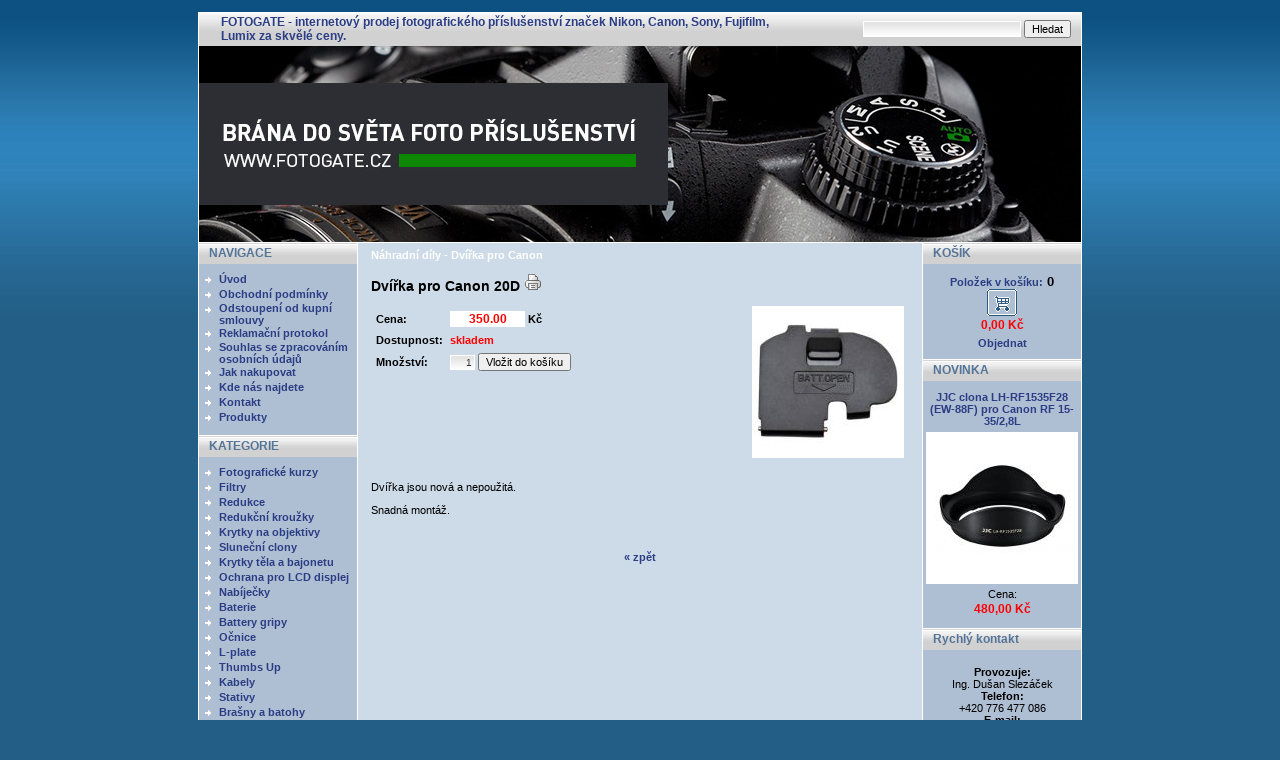

--- FILE ---
content_type: text/html
request_url: http://www.fotogate.cz/Dvirka-pro-Canon-20D,629.html
body_size: 4849
content:
 <!DOCTYPE html PUBLIC '-//W3C//DTD XHTML 1.0 Transitional//EN' 'http://www.w3.org/TR/xhtml1/DTD/xhtml1-transitional.dtd'>
<html xmlns='http://www.w3.org/1999/xhtml' xml:lang='cz' lang='cz'>

<head>
  <title>Dvířka pro Canon 20D -  Foto příslušenství za skvělé ceny.</title>
  <meta http-equiv='Content-Type' content='text/html; charset=windows-1250;' />
  <meta http-equiv='Pragma' content='no-cache' />
  <meta http-equiv='Cache-control' content='Public' />
  <meta http-equiv='Content-language' content='cz' />
  <meta name='revisit-after' content='3 days' />
  <meta name='robots' content='all,index,follow' />
  <meta name='Description' content='Fotogate.cz - internetový prodej fotografického příslušenství značek Nikon, Canon, Sony, Fujifilm, Lumix za skvělé ceny.' />
  <meta name='Keywords' content='foto příslušenství, nikon, canon, sony, panasonic, lumix, uv filtr, spoušť, baterie, nabíječka, leica, pentax, fujifilm, benro, hama, coolpix, olympus, panasonic' />
  <meta name='Author' content='www.panavis.cz / contact: info@panavis.cz / last modified: Panavis &amp; Panadela' />
  <link rel='shortcut icon' href='templates/thundercloud/img/favicon.ico' />
  <link rel='stylesheet' href='templates/thundercloud/style.css' type='text/css' />

  <script type='text/javascript' src='js/fix.js'> </script>
  <script type='text/javascript' src='js/window.js'> </script>
  <script type='text/javascript' src='js/getElementById.js'> </script>
  <script type='text/javascript' src='js/thickbox/jquery.js'></script>
  <script type='text/javascript' src='js/thickbox/thickbox_cz.js'></script>
  <script type='text/javascript'>
    <!--
    var cfBorderColor     = '#76779B';
    var cfLangNoWord      = 'Prosím vyplňte všechna povinná pole';
    var cfLangTel         = 'Napište telefonní číslo';
    var cfLangMail        = 'Napište  e-mail';
    var cfLangUrl         = 'Napište url';
    var cfLangPostCode    = 'Napište PSČ';
    var cfWrongValue      = 'Napište správný údaj';
    var cfToSmallValue    = 'Menší částka';
    var cfWrongDate       = 'Nesprávné datum';
    var cfTxtToShort      = 'Příliš krátký text';
    var cfMin             = 'Minimum';
    var cfFieldsChecked   = 'pole musí být zkontrolována';
    //-->
  </script>
</head>

<body>
<table border='0' align='center' cellpadding='0' cellspacing='0'>
  <tr>
    <td class='shadow'></td>
    <td>
      <table width='882' border='0' align='center' cellpadding='0' cellspacing='0'>
        <tr>
          <td width='600' class='head' style='text-align: left; padding-left: 22px;'>
            <a href='index.php'>FOTOGATE - internetový prodej fotografického příslušenství značek Nikon, Canon, Sony, Fujifilm, Lumix za skvělé ceny.</a>
          </td>
          <td width='282' class='head' style='text-align: right; padding-right: 10px;'>
            <form action='index.php' method='get'>
              <input type='hidden' name='p' value='productsList' />
              <input type='text' name='sWord' value='' class='input' size='24' />
              <input type='submit' value='Hledat' class='submit' />
            </form>
          </td>
        </tr>
      </table>
      <table width='882' border='0' align='center' cellpadding='0' cellspacing='0'>
        <tr>
         <td class="header" width="882" height="196">
            <img src='templates/thundercloud/img/hlavicka.jpg'>    
                    
          </td>
        </tr>
      </table>
      <table style='width: 882px; table-layout: fixed;' border='0' align='center' cellpadding='0' cellspacing='0'>
        <tr> 
          <td class="menu" valign='top'>
            <table style='width: 158px; table-layout: fixed;' border='0' cellpadding='0' cellspacing='0'>
             
              <tr> 
                <td>
                  <table cellspacing='0' cellpadding='0'>
                    <tr>
                      <td height='21' colspan="2" class="menu_head">NAVIGACE</td>
                    </tr>
                    <tr>
                      <td height='8' colspan="2"></td>
                    </tr>
 
                    <tr>
                      <td class='menu_categories' valign="top" width='20'>
                       <img src='templates/thundercloud/img/menu_image.gif' alt='' style='vertical-align: top; padding: 0px;' />                       
                      </td>
                      <td class='menu_categories' width='138' style='padding-right: 3px;'><a href='?p=p_2&amp;sName=Uvod' class='menu_categories'>Úvod</a></td>
                    </tr>  
 
                    <tr>
                      <td class='menu_categories' valign="top" width='20'>
                       <img src='templates/thundercloud/img/menu_image.gif' alt='' style='vertical-align: top; padding: 0px;' />                       
                      </td>
                      <td class='menu_categories' width='138' style='padding-right: 3px;'><a href='?p=p_207&amp;sName=Obchodni-podminky' class='menu_categories'>Obchodní podmínky</a></td>
                    </tr>  
 
                    <tr>
                      <td class='menu_categories' valign="top" width='20'>
                       <img src='templates/thundercloud/img/menu_image.gif' alt='' style='vertical-align: top; padding: 0px;' />                       
                      </td>
                      <td class='menu_categories' width='138' style='padding-right: 3px;'><a href='?p=p_209&amp;sName=Odstoupeni-od-kupni-smlouvy' class='menu_categories'>Odstoupení od kupní smlouvy</a></td>
                    </tr>  
 
                    <tr>
                      <td class='menu_categories' valign="top" width='20'>
                       <img src='templates/thundercloud/img/menu_image.gif' alt='' style='vertical-align: top; padding: 0px;' />                       
                      </td>
                      <td class='menu_categories' width='138' style='padding-right: 3px;'><a href='?p=p_208&amp;sName=Reklamacni-protokol' class='menu_categories'>Reklamační protokol</a></td>
                    </tr>  
 
                    <tr>
                      <td class='menu_categories' valign="top" width='20'>
                       <img src='templates/thundercloud/img/menu_image.gif' alt='' style='vertical-align: top; padding: 0px;' />                       
                      </td>
                      <td class='menu_categories' width='138' style='padding-right: 3px;'><a href='?p=p_210&amp;sName=Souhlas-se-zpracovanim-osobnich-udaju' class='menu_categories'>Souhlas se zpracováním osobních údajů</a></td>
                    </tr>  
 
                    <tr>
                      <td class='menu_categories' valign="top" width='20'>
                       <img src='templates/thundercloud/img/menu_image.gif' alt='' style='vertical-align: top; padding: 0px;' />                       
                      </td>
                      <td class='menu_categories' width='138' style='padding-right: 3px;'><a href='?p=p_14&amp;sName=Jak-nakupovat' class='menu_categories'>Jak nakupovat</a></td>
                    </tr>  
 
                    <tr>
                      <td class='menu_categories' valign="top" width='20'>
                       <img src='templates/thundercloud/img/menu_image.gif' alt='' style='vertical-align: top; padding: 0px;' />                       
                      </td>
                      <td class='menu_categories' width='138' style='padding-right: 3px;'><a href='?p=p_35&amp;sName=Kde-nas-najdete' class='menu_categories'>Kde nás najdete</a></td>
                    </tr>  
 
                    <tr>
                      <td class='menu_categories' valign="top" width='20'>
                       <img src='templates/thundercloud/img/menu_image.gif' alt='' style='vertical-align: top; padding: 0px;' />                       
                      </td>
                      <td class='menu_categories' width='138' style='padding-right: 3px;'><a href='?p=p_1&amp;sName=Kontakt' class='menu_categories'>Kontakt</a></td>
                    </tr>  
 
                    <tr>
                      <td class='menu_categories' valign="top" width='20'>
                       <img src='templates/thundercloud/img/menu_image.gif' alt='' style='vertical-align: top; padding: 0px;' />                       
                      </td>
                      <td class='menu_categories' width='138' style='padding-right: 3px;'><a href='?p=productsList' class='menu_categories'>Produkty</a></td>
                    </tr>
                    
                    <tr> 
                      <td height='11' colspan="2" class="menu_bottom"></td>
                    </tr>
                  </table>
                </td>
              </tr>

             
              <tr> 
                <td>
                  <table cellpadding='0' cellspacing='0' class='menu'>
                    <tr>
                      <td height='21' colspan="2" class="menu_head">KATEGORIE</td>
                    </tr>
                    <tr>
                      <td height='8' colspan="2"></td>
                    </tr>
 
                    <tr>
                      <td width='20' valign="top" class='menu_categories'>
                        <img src='templates/thundercloud/img/menu_image.gif' alt='' style='vertical-align: top; padding: 0px;' />
                      </td>
                      <td class='menu_categories' width='138' style='padding-right: 3px;'><a href='?p=productsList&amp;iCategory=218&amp;sName=Fotograficke-kurzy' class='menu_categories'>Fotografické kurzy</a></td>
                    </tr>  
 
                    <tr>
                      <td width='20' valign="top" class='menu_categories'>
                        <img src='templates/thundercloud/img/menu_image.gif' alt='' style='vertical-align: top; padding: 0px;' />
                      </td>
                      <td class='menu_categories' width='138' style='padding-right: 3px;'><a href='?p=productsList&amp;iCategory=71&amp;sName=Filtry' class='menu_categories'>Filtry</a></td>
                    </tr>  
 
                    <tr>
                      <td width='20' valign="top" class='menu_categories'>
                        <img src='templates/thundercloud/img/menu_image.gif' alt='' style='vertical-align: top; padding: 0px;' />
                      </td>
                      <td class='menu_categories' width='138' style='padding-right: 3px;'><a href='?p=productsList&amp;iCategory=151&amp;sName=Redukce' class='menu_categories'>Redukce</a></td>
                    </tr>  
 
                    <tr>
                      <td width='20' valign="top" class='menu_categories'>
                        <img src='templates/thundercloud/img/menu_image.gif' alt='' style='vertical-align: top; padding: 0px;' />
                      </td>
                      <td class='menu_categories' width='138' style='padding-right: 3px;'><a href='?p=productsList&amp;iCategory=98&amp;sName=Redukcni-krouzky' class='menu_categories'>Redukční kroužky</a></td>
                    </tr>  
 
                    <tr>
                      <td width='20' valign="top" class='menu_categories'>
                        <img src='templates/thundercloud/img/menu_image.gif' alt='' style='vertical-align: top; padding: 0px;' />
                      </td>
                      <td class='menu_categories' width='138' style='padding-right: 3px;'><a href='?p=productsList&amp;iCategory=83&amp;sName=Krytky-na-objektivy' class='menu_categories'>Krytky na objektivy</a></td>
                    </tr>  
 
                    <tr>
                      <td width='20' valign="top" class='menu_categories'>
                        <img src='templates/thundercloud/img/menu_image.gif' alt='' style='vertical-align: top; padding: 0px;' />
                      </td>
                      <td class='menu_categories' width='138' style='padding-right: 3px;'><a href='?p=productsList&amp;iCategory=64&amp;sName=Slunecni-clony' class='menu_categories'>Sluneční clony</a></td>
                    </tr>  
 
                    <tr>
                      <td width='20' valign="top" class='menu_categories'>
                        <img src='templates/thundercloud/img/menu_image.gif' alt='' style='vertical-align: top; padding: 0px;' />
                      </td>
                      <td class='menu_categories' width='138' style='padding-right: 3px;'><a href='?p=productsList&amp;iCategory=66&amp;sName=Krytky-tela-a-bajonetu' class='menu_categories'>Krytky těla a bajonetu</a></td>
                    </tr>  
 
                    <tr>
                      <td width='20' valign="top" class='menu_categories'>
                        <img src='templates/thundercloud/img/menu_image.gif' alt='' style='vertical-align: top; padding: 0px;' />
                      </td>
                      <td class='menu_categories' width='138' style='padding-right: 3px;'><a href='?p=productsList&amp;iCategory=69&amp;sName=Ochrana-pro-LCD-displej' class='menu_categories'>Ochrana pro LCD displej</a></td>
                    </tr>  
 
                    <tr>
                      <td width='20' valign="top" class='menu_categories'>
                        <img src='templates/thundercloud/img/menu_image.gif' alt='' style='vertical-align: top; padding: 0px;' />
                      </td>
                      <td class='menu_categories' width='138' style='padding-right: 3px;'><a href='?p=productsList&amp;iCategory=77&amp;sName=Nabijecky' class='menu_categories'>Nabíječky</a></td>
                    </tr>  
 
                    <tr>
                      <td width='20' valign="top" class='menu_categories'>
                        <img src='templates/thundercloud/img/menu_image.gif' alt='' style='vertical-align: top; padding: 0px;' />
                      </td>
                      <td class='menu_categories' width='138' style='padding-right: 3px;'><a href='?p=productsList&amp;iCategory=75&amp;sName=Baterie' class='menu_categories'>Baterie</a></td>
                    </tr>  
 
                    <tr>
                      <td width='20' valign="top" class='menu_categories'>
                        <img src='templates/thundercloud/img/menu_image.gif' alt='' style='vertical-align: top; padding: 0px;' />
                      </td>
                      <td class='menu_categories' width='138' style='padding-right: 3px;'><a href='?p=productsList&amp;iCategory=86&amp;sName=Battery-gripy' class='menu_categories'>Battery gripy</a></td>
                    </tr>  
 
                    <tr>
                      <td width='20' valign="top" class='menu_categories'>
                        <img src='templates/thundercloud/img/menu_image.gif' alt='' style='vertical-align: top; padding: 0px;' />
                      </td>
                      <td class='menu_categories' width='138' style='padding-right: 3px;'><a href='?p=productsList&amp;iCategory=68&amp;sName=Ocnice' class='menu_categories'>Očnice</a></td>
                    </tr>  
 
                    <tr>
                      <td width='20' valign="top" class='menu_categories'>
                        <img src='templates/thundercloud/img/menu_image.gif' alt='' style='vertical-align: top; padding: 0px;' />
                      </td>
                      <td class='menu_categories' width='138' style='padding-right: 3px;'><a href='?p=productsList&amp;iCategory=119&amp;sName=L-plate' class='menu_categories'>L-plate</a></td>
                    </tr>  
 
                    <tr>
                      <td width='20' valign="top" class='menu_categories'>
                        <img src='templates/thundercloud/img/menu_image.gif' alt='' style='vertical-align: top; padding: 0px;' />
                      </td>
                      <td class='menu_categories' width='138' style='padding-right: 3px;'><a href='?p=productsList&amp;iCategory=190&amp;sName=Thumbs-Up' class='menu_categories'>Thumbs Up</a></td>
                    </tr>  
 
                    <tr>
                      <td width='20' valign="top" class='menu_categories'>
                        <img src='templates/thundercloud/img/menu_image.gif' alt='' style='vertical-align: top; padding: 0px;' />
                      </td>
                      <td class='menu_categories' width='138' style='padding-right: 3px;'><a href='?p=productsList&amp;iCategory=102&amp;sName=Kabely' class='menu_categories'>Kabely</a></td>
                    </tr>  
 
                    <tr>
                      <td width='20' valign="top" class='menu_categories'>
                        <img src='templates/thundercloud/img/menu_image.gif' alt='' style='vertical-align: top; padding: 0px;' />
                      </td>
                      <td class='menu_categories' width='138' style='padding-right: 3px;'><a href='?p=productsList&amp;iCategory=136&amp;sName=Stativy' class='menu_categories'>Stativy</a></td>
                    </tr>  
 
                    <tr>
                      <td width='20' valign="top" class='menu_categories'>
                        <img src='templates/thundercloud/img/menu_image.gif' alt='' style='vertical-align: top; padding: 0px;' />
                      </td>
                      <td class='menu_categories' width='138' style='padding-right: 3px;'><a href='?p=productsList&amp;iCategory=189&amp;sName=Brasny-a-batohy' class='menu_categories'>Brašny a batohy</a></td>
                    </tr>  
 
                    <tr>
                      <td width='20' valign="top" class='menu_categories'>
                        <img src='templates/thundercloud/img/menu_image.gif' alt='' style='vertical-align: top; padding: 0px;' />
                      </td>
                      <td class='menu_categories' width='138' style='padding-right: 3px;'><a href='?p=productsList&amp;iCategory=53&amp;sName=Dalkove-spouste' class='menu_categories'>Dálkové spouště</a></td>
                    </tr>  
 
                    <tr>
                      <td width='20' valign="top" class='menu_categories'>
                        <img src='templates/thundercloud/img/menu_image.gif' alt='' style='vertical-align: top; padding: 0px;' />
                      </td>
                      <td class='menu_categories' width='138' style='padding-right: 3px;'><a href='?p=productsList&amp;iCategory=142&amp;sName=Literatura' class='menu_categories'>Literatura</a></td>
                    </tr>  
 
                    <tr>
                      <td width='20' valign="top" class='menu_categories'>
                        <img src='templates/thundercloud/img/menu_image.gif' alt='' style='vertical-align: top; padding: 0px;' />
                      </td>
                      <td class='menu_categories' width='138' style='padding-right: 3px;'><a href='?p=productsList&amp;iCategory=150&amp;sName=Popruhy' class='menu_categories'>Popruhy</a></td>
                    </tr>  
 
                    <tr>
                      <td width='20' valign="top" class='menu_categories'>
                        <img src='templates/thundercloud/img/menu_image.gif' alt='' style='vertical-align: top; padding: 0px;' />
                      </td>
                      <td class='menu_categories' width='138' style='padding-right: 3px;'><a href='?p=productsList&amp;iCategory=178&amp;sName=Pouzdra' class='menu_categories'>Pouzdra</a></td>
                    </tr>  
 
                    <tr>
                      <td width='20' valign="top" class='menu_categories'>
                        <img src='templates/thundercloud/img/menu_image.gif' alt='' style='vertical-align: top; padding: 0px;' />
                      </td>
                      <td class='menu_categories' width='138' style='padding-right: 3px;'><a href='?p=productsList&amp;iCategory=70&amp;sName=Prislusenstvi-k-bleskum' class='menu_categories'>Příslušenství k bleskům</a></td>
                    </tr>  
 
                    <tr>
                      <td width='20' valign="top" class='menu_categories'>
                        <img src='templates/thundercloud/img/menu_image.gif' alt='' style='vertical-align: top; padding: 0px;' />
                      </td>
                      <td class='menu_categories' width='138' style='padding-right: 3px;'><a href='?p=productsList&amp;iCategory=206&amp;sName=Pametove-karty' class='menu_categories'>Paměťové karty</a></td>
                    </tr>  
 
                    <tr>
                      <td width='20' valign="top" class='menu_categories'>
                        <img src='templates/thundercloud/img/menu_image.gif' alt='' style='vertical-align: top; padding: 0px;' />
                      </td>
                      <td class='menu_categories' width='138' style='padding-right: 3px;'><a href='?p=productsList&amp;iCategory=214&amp;sName=Videokazety' class='menu_categories'>Videokazety</a></td>
                    </tr>  
 
                    <tr>
                      <td width='20' valign="top" class='menu_categories'>
                        <img src='templates/thundercloud/img/menu_image.gif' alt='' style='vertical-align: top; padding: 0px;' />
                      </td>
                      <td class='menu_categories' width='138' style='padding-right: 3px;'><a href='?p=productsList&amp;iCategory=81&amp;sName=Nahradni-dily' class='menu_categories'>Náhradní díly</a></td>
                    </tr>  
 
                    <tr>
                      <td width='20' valign="top" class='menu_categories'>
                        <img src='templates/thundercloud/img/menu_image.gif' alt='' style='vertical-align: top; padding: 0px;' />
                      </td>
                      <td class='menu_categories' width='138' style='padding-right: 3px;'><a href='?p=productsList&amp;iCategory=141&amp;sName=Ruzne' class='menu_categories'>Různé</a></td>
                    </tr>  
 
                    <tr>
                      <td width='20' valign="top" class='menu_categories'>
                        <img src='templates/thundercloud/img/menu_image.gif' alt='' style='vertical-align: top; padding: 0px;' />
                      </td>
                      <td class='menu_categories' width='138' style='padding-right: 3px;'><a href='?p=productsList&amp;iCategory=73&amp;sName=BAZAR' class='menu_categories'>BAZAR</a></td>
                    </tr>  
 
                    <tr> 
                      <td height='11' colspan="2" class="menu_bottom"></td>
                    </tr>
                  </table>
                </td>
              </tr>

             
              <tr> 
                <td height='21' class="menu_head">DOPORUČUJEME</td>
              </tr>
              <tr>
                <td style='text-align: center; padding: 10px 5px 0px 5px;'>
                  <a href='?p=productsMore&amp;iProduct=1487&amp;sName=Nikon-Z6-II-folie'  class='tekst_b'>Nikon Z6 II fólie</a>
                </td>
              </tr>
              <tr> 
                <td style='text-align: center; padding-top: 5px;'>
                 <a href='?p=productsMore&amp;iProduct=1487&amp;sName=Nikon-Z6-II-folie'><img src='files/products/Folie_01b[2]_m.jpg' alt='Nikon Z6 II fólie' title='Nikon Z6 II fólie' class='menu_product_foto' /></a>
                </td>
              </tr>
              <tr>
                <td style='text-align: center; padding: 4px 5px 0px 5px;'>
                  <div class="tekst9">Cena:</div><div class='product_price'>90,00&nbsp;Kč</div> 
                </td>
              </tr>
              <tr> 
                <td height='11' class="menu_bottom"></td>
              </tr>

            
            
             
<script>
  (function(i,s,o,g,r,a,m){i['GoogleAnalyticsObject']=r;i[r]=i[r]||function(){
  (i[r].q=i[r].q||[]).push(arguments)},i[r].l=1*new Date();a=s.createElement(o),
  m=s.getElementsByTagName(o)[0];a.async=1;a.src=g;m.parentNode.insertBefore(a,m)
  })(window,document,'script','https://www.google-analytics.com/analytics.js','ga');

  ga('create', 'UA-77444348-1', 'auto');
  ga('send', 'pageview');

</script>
              <tr>
                <td height='21' class="menu_head"></td>
              </tr>
              <tr>
                <td class='det' style='text-align: center; padding: 5px;'>
                 <p>
                   
                 </p>
                </td>
              </tr>
              <tr>
                <td height='11' class="menu_bottom"></td>
              </tr>

            </table>
          </td>
          <td class='shadow'></td>
          <td class='content' align='center' valign='top'> 
                  <script type='text/javascript'>
                  <!--
                  sTitle = "Dvířka pro Canon 20D";
                   //-->
                  </script>
                  <script type='text/javascript' src='js/checkForm.js'> </script>
                  <script type='text/javascript' src='js/checkAttributes.js'> </script>
                  <script language='javascript' type='text/javascript'>var attributeOffsets = checkAttributes_Setup();</script>
                  <form action='' method='get' onsubmit='return checkAttributes(this,,"Prosím označte výběr!"); return checkForm( this, Array( Array( "iQuantity", "int", "0", null, ">" ) ) ); '>
                  <table align="center" cellpadding='6' cellspacing='0' style='padding: 0px; border: 0px; width: 550px;'>
                    <tr>
                      <td colspan="2" align='left'>
                        <h3>Náhradní díly - Dvířka pro Canon</h3>
                      </td>
                    </tr>
                    <tr>
                      <td  colspan="2" align='left' valign='top' >
                        <h1>Dvířka pro Canon 20D&nbsp;<a href='javascript:windowNew( "?p=productsWindowPrint&amp;iProduct=629" );'><img src='templates/thundercloud/img/print.gif' alt='' /></a></h1>
                      </td>
                    </tr>
                    <tr>
                      <td width='100%' align='left' valign='top' class='tekst10'>
                        <table align="left" cellpadding='2' cellspacing='3'>
                          <tr>
                            <td>
                              Cena:
                            </td>
                            <td>
                             <input type='text' name='price' id='price' value='350.00' readonly="readonly" size='9' class='product_show_cost' />
                             Kč
                             <input type='hidden' name='p' value='ordersBasket' />
                             <input type='hidden' name='sOption' value='add' />
                             <input type='hidden' name='iProduct' value='629' />
                             <input type='hidden' name='iPrice' id='iPrice' value='350.00' />
                             </td>
                            </tr>
                             
                             
                             <tr><td>Dostupnost:</td><td class="product_show_avail">skladem</td></tr>
                              
                     <tr>
                       <td>
                         Množství:
                       </td>
                       <td>
                        <input type='text' name='iQuantity' value='1' maxlength='3' size='2' style='text-align: right; font-size: 10px;' class='input' />
                        <input type='submit' value='Vložit do košíku' class='submit' />
                       </td>
                     </tr>

                        </table>
                      </td>
                      <td align='right' valign='top'>
                         
                        <a href='files/products/Canon_20D.jpg'  class='thickbox' rel='gallery-plants' title='Dvířka pro Canon 20D'><img src='files/products/Canon_20D_m.jpg'  alt='Dvířka pro Canon 20D' title='Dvířka pro Canon 20D' class='product_show_foto' /></a>

                      </td>
                    </tr>
                    <tr>
                      <td colspan="2" align="left">
                        <p>    Dvířka jsou nová a nepoužitá.    </p>       <p>    Snadná montáž.     </p>       
                      </td>
                    </tr>
                    <tr>
                      <td colspan="2">
                        
                        
                      </td>
                    </tr>
                    <tr>
                      <td colspan="2" align='center'>
                        <a href='javascript:history.back();' class='tekst_b'>&laquo; zpět</a>
                      </td>
                    </tr>
                  </table>
                  </form>
           </td>
          <td class='shadow'></td>
          <td class="menu" valign='top'>
            <table style='width: 158px; table-layout: fixed;' border='0' cellpadding='0' cellspacing='0'>
            
             
              <tr> 
                <td height='21' class="menu_head">KOŠÍK</td>
              </tr>
              <tr> 
                <td style='text-align: center; font-weight: bold; padding-top: 10px;'>
                  <a href='?p=ordersBasket'>Položek v košíku:<font color="black" size="2"> 0</font><br />
                    <img src='templates/thundercloud/img/cart_image_small.gif' alt='Košík' title='Košík' /></a><br />
                    <div class='product_price'>0,00 Kč</div>
                    <div class='tekst8'></div>
                </td>
              </tr>
              <tr> 
                <td style='text-align: center; font-weight: bold; padding-top: 3px;'><a href='?p=ordersDelivery'>Objednat</a></td>
              </tr>
              <tr> 
                <td height='11' class="menu_bottom"></td>
              </tr>

             
              <tr> 
                <td height='21' class="menu_head">NOVINKA</td>
              </tr>
              <tr>
                <td style='text-align: center; padding: 10px 5px 0px 5px;'>
                 <a href='?p=productsMore&amp;iProduct=1707&amp;sName=JJC-clona-LH-RF1535F28-(EW-88F)-pro-Canon-RF-15-35-2,8L' class='tekst_b'>JJC clona LH-RF1535F28 (EW-88F) pro Canon RF 15-35/2,8L</a>
                </td>
              </tr>
              <tr> 
                <td style='text-align: center; padding-top: 5px;'>
                 <a href='?p=productsMore&amp;iProduct=1707&amp;sName=JJC-clona-LH-RF1535F28-(EW-88F)-pro-Canon-RF-15-35-2,8L'><img src='files/products/01a_www[192]_m.jpg' alt='JJC clona LH-RF1535F28 (EW-88F) pro Canon RF 15-35/2,8L' title='JJC clona LH-RF1535F28 (EW-88F) pro Canon RF 15-35/2,8L' class='menu_product_foto' /></a>
                </td>
              </tr>
              <tr>
                <td style='text-align: center; padding: 4px 5px 0px 5px;'>
                  <div class="tekst9">Cena:</div><div class='product_price'>480,00&nbsp;Kč</div> 
                </td>
              </tr>
              <tr> 
                <td height='11' class="menu_bottom"></td>
              </tr>

             
               <tr>
                <td height='21' class="menu_head">Rychlý kontakt</td>
              </tr>
              <tr>
                <td class='det' style='text-align: center; padding: 5px;'>
                 <p>
                   <b>Provozuje:</b><br/>Ing. Dušan Slezáček<br/><b>Telefon:</b><br/>+420 776 477 086<br/><b>E-mail:</b><br/>obchod@fotogate.cz
                 </p>
                </td>
              </tr>
              <tr>
                <td height='11' class="menu_bottom"></td>
              </tr>

            
            
            
            </table>
          </td>
        </tr>
      </table>
      <table style='width: 882px; table-layout: fixed;' border='0' cellpadding='0' cellspacing='0'>
          <tr>
            <td class='foot'><div align='center'><span class='tekst9'>
              <!-- do not erase this line -->
                designed by <a href='http://www.panavis.cz' class='tekst9'>Panavis &amp; Panadela </a>|  contents &copy;2026 <a href='mailto:obchod@fotogate.cz' class='tekst9'>Foto příslušenství za skvělé ceny.</a> | powered by <a href='http://www.panavis.cz' class='tekst9'>Online Shop Panavis v2.8</a> &amp; <a href='http://opensolution.org' class='tekst9'>Quick.Cart</a>
              <!-- do not erase this line -->
            </span></div></td>
          </tr>
        </table>
       
    </td>
    <td class='shadow'></td>
  </tr>
</table>
</body>
</html>


--- FILE ---
content_type: application/javascript
request_url: http://www.fotogate.cz/js/checkAttributes.js
body_size: 2245
content:
/**
* Checks that any attributes have been selected properly, and modifies price as necessary
*/
function checkAttributes( form, ids, msg ){
  var bValid = true;
  var oFocus;
  var obj;

  for( i in ids ){
    obj = form[ids[i]];
    if( obj.options[obj.selectedIndex].value == '' ){
      if( bValid ){
        bValid = false;
        oFocus = obj;
      }
      obj.style.backgroundColor = '#ff8080';
    }else{
      obj.style.backgroundColor = '#ffffff';
    }
    if( !bValid ){
      if( msg != '' ){
        alert(msg);
      }
      oFocus.focus();
      return false;
    }
  }
  if( !bValid ){
    if( msg != '' ){
      alert(msg);
    }
    oFocus.focus();
    return false;
  } else {
    gEBI('iPrice').value = gEBI('price').value;
    return true;
  }
} // end function checkAttributes
/**
* Checks each attribute select and adjusts the display price
*/
function checkAttributes_Offset(obj){
  var aOff = attributeOffsets;
  aOff[obj.name][1] = false;
  if( obj.options[obj.selectedIndex].value == '' ){aOff[obj.name][0] = 0;}
  else{
    var pattern = /[+|-]\d+[\.]\d+%?/g;
	  var result = obj.options[obj.selectedIndex].text.match(pattern);
  	if( result != null ){
      var offset = result[result.length-1];
      if( offset.substr(offset.length-1) == '%' ){
        aOff[obj.name][0] = offset.substr(0,offset.length-1);
        aOff[obj.name][1] = true;
      }else{aOff[obj.name][0] = offset;}
    }else{aOff[obj.name][0] = 0;}
  }
  var show = gEBI('price');
  var hide = gEBI('iPrice');
  var nPrice = parseFloat(hide.value);
  var oPrice = parseFloat(hide.value);
  for(var i in aOff){
    if(parseFloat(aOff[i][0]) != 0){
      //percentages are based on original price
      if(aOff[i][1] == true){nPrice = nPrice + ((oPrice * parseFloat(aOff[i][0])) / 100);}
      else{nPrice = nPrice + parseFloat(aOff[i][0]);}
    }
  }
  show.value = fix(nPrice);
} // end function checkAttributes_Offset
/**
* Sets up the array for use by the checkAttributes_Offset function above
*/
function checkAttributes_Setup(ary){
  var rtn = new Object();
  for(var i in ary){rtn[ary[i]] = Array(0,false);}
  return rtn;
} // end function checkAttributes_Setup


--- FILE ---
content_type: text/plain
request_url: https://www.google-analytics.com/j/collect?v=1&_v=j102&a=1504355456&t=pageview&_s=1&dl=http%3A%2F%2Fwww.fotogate.cz%2FDvirka-pro-Canon-20D%2C629.html&ul=en-us%40posix&dt=Dv%C3%AD%C5%99ka%20pro%20Canon%2020D%20-%20Foto%20p%C5%99%C3%ADslu%C5%A1enstv%C3%AD%20za%20skv%C4%9Bl%C3%A9%20ceny.&sr=1280x720&vp=1280x720&_u=IEBAAEABAAAAACAAI~&jid=1650732853&gjid=1046147339&cid=986233344.1769096655&tid=UA-77444348-1&_gid=590005872.1769096655&_r=1&_slc=1&z=2109662320
body_size: -450
content:
2,cG-Q73YBZQHSL

--- FILE ---
content_type: application/javascript
request_url: http://www.fotogate.cz/js/getElementById.js
body_size: 155
content:
/**
* Pobiera obiekt z dokumentu na podstawie id
*/
function gEBI( objId ){

  return document.getElementById( objId );

} // end function getElById